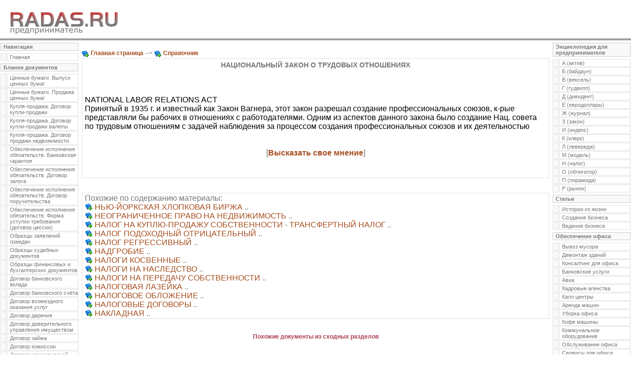

--- FILE ---
content_type: text/html
request_url: http://radas.ru/doc_x-n_97_radas.html
body_size: 3807
content:
<html>
<head>
<title>НАЦИОНАЛЬНЫЙ ЗАКОН О ТРУДОВЫХ ОТНОШЕНИЯХ</title>
<meta http-equiv="Content-Type" content="text/html; charset=windows-1251">
<link rel="stylesheet" href="s.css" type="text/css">
</head>
<body><TABLE width= 100% cellSpacing=0 cellPadding=0 border=0>

<TR>
<TD>

<TABLE class=main_top cellSpacing=0 cellPadding=0 border=0>

<TR>
<TD><a href=./><br><img src=img/l.gif width=260 height=60 border=0></a></TD>
<TD width= 400 align=right></TD></TR></TABLE>
</TD></TR>
<TR>
<TD valign=top>
<TABLE width= 100% cellSpacing=0 cellPadding=0 border=0>

<TR>
<TD class=blocks vAlign=top><script src="header.js"></script></TD>

<TD class=content vAlign=top>

<script type='text/javascript'>
//<![CDATA[
yandex_partner_id = 29692;
yandex_site_bg_color = 'FFFFFF';
yandex_stat_id = 25;
yandex_site_charset = 'windows-1251';
yandex_ad_format = 'direct';
yandex_font_size = 1.1;
yandex_direct_type = 'flat';
yandex_direct_border_type = 'ad';
yandex_direct_limit = 1;
yandex_direct_header_bg_color = 'FFCCCC';
yandex_direct_border_color = 'ffffff';
yandex_direct_title_color = '990000';
yandex_direct_url_color = '777777';
yandex_direct_all_color = '000000';
yandex_direct_text_color = '000000';
yandex_direct_hover_color = 'CC6666';
document.write('<sc'+'ript type=\"text/javascript\" src=\"http://an.yandex.ru/resource/context.js?rnd=' + Math.round(Math.random() * 100000) + '\"></sc'+'ript>');
//]]></script><br>
<img src=img/p.gif align= top> <a href = './'><b>Главная страница</b></a> --> <img src=img/p.gif align= top> <a class=navigation href ='tit_x-a_1_radas.html'><b>Справочник</b></a><TABLE class=unit cellSpacing=1 cellPadding=0 border=0>
<TR>
<TD class=description>
<index><center><h1>НАЦИОНАЛЬНЫЙ ЗАКОН О ТРУДОВЫХ ОТНОШЕНИЯХ</h1></center><br><br>
<font color=# 000000><div id="hypercontext"><index><br>NATIONAL LABOR RELATIONS ACT<br>Принятый в 1935 г. и известный как Закон Вагнера, этот закон разрешал создание профессиональных союзов, к-рые представляли бы рабочих в отношениях с работодателями. Одним из аспектов данного закона было создание Нац. совета по трудовым отношениям с задачей наблюдения за процессом создания профессиональных союзов и их деятельностью<br></index></div></font>
<SCRIPT type='text/javascript'>
var begunhyper_auto_colors = new Array();
begunhyper_auto_pad = 93582437;
begunhyper_auto_colors[0]='#4169E1';
begunhyper_auto_colors[1]='#000000';
begunhyper_auto_colors[2]='#CCCCCC';
begunhyper_auto_colors[3]='#F5F5F5';
begun_hyper_limit=1;
</SCRIPT>
<script src='http://autocontext.begun.ru/hypertext.js'></script>
<br><br><center>[<a href='javascript://' onClick="popupWin = window.open('http://rax.su'); popupWin.focus(); return false"><b>Высказать свое мнение</b></a>]</center><br><br>
</TD></TR></TABLE>

<br><br><TABLE class=unit cellSpacing=1 cellPadding=0 border=0><TR><TD>Похожие по содержанию материалы:<br><img src=img/p.gif align= top> <a href=doc_x-n_172_radas.html>НЬЮ-ЙОРКСКАЯ ХЛОПКОВАЯ БИРЖА</a> ..<br><img src=img/p.gif align= top> <a href=doc_x-n_18_radas.html>НЕОГРАНИЧЕННОЕ ПРАВО НА НЕДВИЖИМОСТЬ</a> ..<br><img src=img/p.gif align= top> <a href=doc_x-n_21_radas.html>НАЛОГ НА КУПЛЮ-ПРОДАЖУ СОБСТВЕННОСТИ - ТРАНСФЕРТНЫЙ НАЛОГ</a> ..<br><img src=img/p.gif align= top> <a href=doc_x-n_24_radas.html>НАЛОГ ПОДОХОДНЫЙ ОТРИЦАТЕЛЬНЫЙ</a> ..<br><img src=img/p.gif align= top> <a href=doc_x-n_27_radas.html>НАЛОГ РЕГРЕССИВНЫЙ</a> ..<br><img src=img/p.gif align= top> <a href=doc_x-n_3_radas.html>НАДГРОБИЕ</a> ..<br><img src=img/p.gif align= top> <a href=doc_x-n_32_radas.html>НАЛОГИ КОСВЕННЫЕ</a> ..<br><img src=img/p.gif align= top> <a href=doc_x-n_35_radas.html>НАЛОГИ НА НАСЛЕДСТВО</a> ..<br><img src=img/p.gif align= top> <a href=doc_x-n_38_radas.html>НАЛОГИ НА ПЕРЕДАЧУ СОБСТВЕННОСТИ</a> ..<br><img src=img/p.gif align= top> <a href=doc_x-n_40_radas.html>НАЛОГОВАЯ ЛАЗЕЙКА</a> ..<br><img src=img/p.gif align= top> <a href=doc_x-n_43_radas.html>НАЛОГОВОЕ ОБЛОЖЕНИЕ</a> ..<br><img src=img/p.gif align= top> <a href=doc_x-n_46_radas.html>НАЛОГОВЫЕ ДОГОВОРЫ</a> ..<br><img src=img/p.gif align= top> <a href=doc_x-n_5_radas.html>НАКЛАДНАЯ</a> ..<br></TD></TR></TD></TR></TABLE><br><center><script type="text/javascript">
<!--
var _acic={dataProvider:10};(function(){var e=document.createElement("script");e.type="text/javascript";e.async=true;e.src="https://www.acint.net/aci.js";var t=document.getElementsByTagName("script")[0];t.parentNode.insertBefore(e,t)})()
//-->
</script></center><br><center><font color=#ab3e4e><b>Похожие документы из сходных разделов</b></a></center><br><br><TABLE class=unit cellSpacing=1 cellPadding=0 border=0><TR><TD>
<p align= justify><center><font color= #2f4d9b><b>НАЦИОНАЛЬНЫЙ КОНСУЛЬТАТИВНЫЙ СОВЕТ ПО МЕЖДУНАРОДНОЙ ВАЛЮТНОЙ И ФИНАНСОВОЙ ПОЛИТИКЕ</b></font></center><br><br><br>NATIONAL ADVISORY COUNCIL ON THE INTERNATIONAL MONETARY AND FINANCIAL POLICIES<br>Первоначально этот орган был создан на основании Закона от 31 июля 1945 г., принятого в связи с Бреттон-Вудскими соглашениями, однако в настоящее время он действует на основе Распоряжения президента № 11269 от 14 февраля 1966 г. с изменениями, внесенными распоряжением президента № 11334 от 7 марта 1967 г. В задачи совета входит координация политических акций и деятельности представителей США в следующих организациях<br>Международный валютный фонд<br>Международный банк реконструкции и развития<br>Международная<br><br>[<a href=doc_x-n_98_radas.html><b>ознакомиться полностью</b>]<!-- ><!-- "><!-- '><!-- --></p></TD></TR></TABLE><TABLE class=unit cellSpacing=1 cellPadding=0 border=0><TR><TD>
<p align= justify><center><font color= #2f4d9b><b>НЕАКТИВНЫЙ ПОСТ</b></font></center><br><br><br>МЕСТО ТОРГОВЛИ НЕХОДОВЫМИ АКЦИЯМИ<br>(INACTIVE POST). Место на нижнем этаже Нью-Йоркской фондовой биржи, где совершаются сделки с неходовыми акциями. Единица торговли по неходовым акциям составляет 10 акций вместо обычных 100. Неходовыми акциями называются такие акции, по к-рым начисляется весьма небольшая ставка торгового процента, и зачастую в это понятие входят акции (включая привилегированные) с невысоким уровнем капитализации. При определенных условиях неходовые акции могут стать ходовыми, и наоборот<br><br><br>[<a href=doc_x-n_99_radas.html><b>ознакомиться полностью</b>]<!-- ><!-- "><!-- '><!-- --></p></TD></TR></TABLE><TABLE class=unit cellSpacing=1 cellPadding=0 border=0><TR><TD>
<p align= justify><center><font color= #2f4d9b><b>НЕАКЦИОНЕРНЫЕ ДЕПОЗИТНО-ССУДНЫЕ КОРПОРАЦИИ</b></font></center><br><br><br>NONSTOCK MONEYED CORPORATION<br>В соответствии с законодательством штата Нью-Йорк, депозитно-ссудные корпорации создаются в соответствии с законом о банках или законом о страховых компаниях. Понятие `неакционерная корпорация` означает любую корпорацию, не относящуюся к акционерной или гос. Т. о., под неакционерными депозитно-ссудными корпорациями понимаются сберегательные банки (неакционерные сберегательные банки Нью-Йорка), лицензированные взаимосберегательные ссудные ассоциации, компании взаимного страхования, кредитные союзы и др. банковские учреждения, созданные без образования акционе<br><br>[<a href=doc_x-n_100_radas.html><b>ознакомиться полностью</b>]<!-- ><!-- "><!-- '><!-- --></p></index></TD></TR></TABLE>
<br><br><script type="text/javascript">
//<![CDATA[
yandex_partner_id = 29692;
yandex_site_bg_color = 'FFFFFF';
yandex_stat_id = 26;
yandex_site_charset = 'windows-1251';
yandex_ad_format = 'direct';
yandex_font_size = 1;
yandex_direct_type = 'horizontal';
yandex_direct_border_type = 'ad';
yandex_direct_limit = 3;
yandex_direct_header_bg_color = 'FFCCCC';
yandex_direct_border_color = 'ffffff';
yandex_direct_title_color = '990000';
yandex_direct_url_color = '777777';
yandex_direct_all_color = '000000';
yandex_direct_text_color = '000000';
yandex_direct_hover_color = 'CC6666';
document.write('<sc'+'ript type="text/javascript" src="http://an.yandex.ru/resource/context.js?rnd=' + Math.round(Math.random() * 100000) + '"></sc'+'ript>');
//]]>
</script></td>

<td class=blocks vAlign=top><script src="footer.js"></script></td>

</td></tr></table>

</TD></TR>
<TR>
<TD class=main_down>
<TABLE class=main_down cellSpacing=0 cellPadding=0 border=0>

<TR>
<TD>
<TABLE class=hide cellSpacing=0 cellPadding=0 border=0>

<TR>
<TD vAlign=top width="100%">
<b>При перепечатке материалов ссылка на RADAS.RU обязательна</b><BR>
<b>Редакция</b>: <script language="JavaScript">
document.write ('<a href="mailto:ase');
document.write ('web@');
document.write ('ya.ru"><b>ase');
document.write ('web@');
document.write ('ya.ru</b></a></a>');
</script>

</TD>

<TD align=right>
<A href="javascript:self.scrollTo(0,0)">^наверх</A> 
</TD></TR></TABLE>
</TD></TR></TABLE>
<DIV style="PADDING-TOP: 5px">
<!--LiveInternet counter--><script type="text/javascript"><!--
document.write("<a href='http://www.liveinternet.ru/click' "+
"target=_blank><img src='http://counter.yadro.ru/hit?t41.1;r"+
escape(document.referrer)+((typeof(screen)=="undefined")?"":
";s"+screen.width+"*"+screen.height+"*"+(screen.colorDepth?
screen.colorDepth:screen.pixelDepth))+";u"+escape(document.URL)+
";"+Math.random()+
"' alt='' title='LiveInternet' "+
"border=0 width=31 height=31><\/a>")//--></script><!--/LiveInternet-->

<img src="http://counter.rambler.ru/top100.cnt?1254142" alt="" width=1 height=1 border=0>

<img src="http://top100-images.rambler.ru/top100/w1.gif" alt="Rambler's Top100" width=88 height=31 border=0>

</DIV></TD></TR></TABLE></BODY></HTML>

--- FILE ---
content_type: text/javascript
request_url: http://radas.ru/header.js
body_size: 1350
content:
document.write ('<TABLE class=block cellSpacing=1 cellPadding=0 border=0><TR><TD class=bh colSpan=2>Навигация</TD></TR><TR><TD class=block_separator colSpan=2></TD></TR><TR><TD class=block_menu_left>&nbsp; </TD><TD class=block_menu><A href="./">Главная</A></TD></TR><TR><TD class=block_separator colSpan=2></TD></TR><TR><TD class=bh colSpan=2>Бланки документов</TD></TR><TR><TD class=block_separator colSpan=2></TD></TR><TR><TD class=block_menu_left>&nbsp; </TD><TD class=block_menu><A href="tit_64_1_radas.html">Ценные бумаги. Выпуск ценных бумаг</A></TD></TR><TR><TD class=block_menu_left>&nbsp; </TD><TD class=block_menu><A href="tit_65_1_radas.html">Ценные бумаги. Продажа ценных бумаг</A></TD></TR><TR><TD class=block_menu_left>&nbsp; </TD><TD class=block_menu><A href="tit_42_1_radas.html">Купля-продажа. Договор купли-продажи</A></TD></TR><TR><TD class=block_menu_left>&nbsp; </TD><TD class=block_menu><A href="tit_43_1_radas.html">Купля-продажа. Договор купли-продажи валюты</A></TD></TR><TR><TD class=block_menu_left>&nbsp; </TD><TD class=block_menu><A href="tit_44_1_radas.html">Купля-продажа. Договор продажи недвижимости</A></TD></TR><TR><TD class=block_menu_left>&nbsp; </TD><TD class=block_menu><A href="tit_46_1_radas.html">Обеспечение исполнения обязательств. Банковская гарантия</A></TD></TR><TR><TD class=block_menu_left>&nbsp; </TD><TD class=block_menu><A href="tit_47_1_radas.html">Обеспечение исполнения обязательств. Договор залога</A></TD></TR><TR><TD class=block_menu_left>&nbsp; </TD><TD class=block_menu><A href="tit_48_1_radas.html">Обеспечение исполнения обязательств. Договор поручительства</A></TD></TR><TR><TD class=block_menu_left>&nbsp; </TD><TD class=block_menu><A href="tit_50_1_radas.html">Обеспечение исполнения обязательств. Форма уступки требования (договор цессии)</A></TD></TR><TR><TD class=block_menu_left>&nbsp; </TD><TD class=block_menu><A href="tit_51_1_radas.html">Образцы заявлений граждан</A></TD></TR><TR><TD class=block_menu_left>&nbsp; </TD><TD class=block_menu><A href="tit_52_1_radas.html">Образцы судебных документов</A></TD></TR><TR><TD class=block_menu_left>&nbsp; </TD><TD class=block_menu><A href="tit_53_1_radas.html">Образцы финансовых и бухгалтерских документов</A></TD></TR><TR><TD class=block_menu_left>&nbsp; </TD><TD class=block_menu><A href="tit_10_1_radas.html">Договор банковского вклада</A></TD></TR><TR><TD class=block_menu_left>&nbsp; </TD><TD class=block_menu><A href="tit_11_1_radas.html">Договор банковского счёта</A></TD></TR><TR><TD class=block_menu_left>&nbsp; </TD><TD class=block_menu><A href="tit_12_1_radas.html">Договор возмездного оказания услуг</A></TD></TR><TR><TD class=block_menu_left>&nbsp; </TD><TD class=block_menu><A href="tit_13_1_radas.html">Договор дарения</A></TD></TR><TR><TD class=block_menu_left>&nbsp; </TD><TD class=block_menu><A href="tit_14_1_radas.html">Договор доверительного управления имуществом</A></TD></TR><TR><TD class=block_menu_left>&nbsp; </TD><TD class=block_menu><A href="tit_15_1_radas.html">Договор займа</A></TD></TR><TR><TD class=block_menu_left>&nbsp; </TD><TD class=block_menu><A href="tit_16_1_radas.html">Договор комиссии</A></TD></TR><TR><TD class=block_menu_left>&nbsp; </TD><TD class=block_menu><A href="tit_19_1_radas.html">Договор коммерческой концессии</A></TD></TR><TR><TD class=block_menu_left>&nbsp; </TD><TD class=block_menu><A href="tit_20_1_radas.html">Договор на выполнение НИИ и ОКР</A></TD></TR><TR><TD class=block_menu_left>&nbsp; </TD><TD class=block_menu><A href="tit_21_1_radas.html">Договор найма жилого помещения</A></TD></TR><TR><TD class=block_menu_left>&nbsp; </TD><TD class=block_menu><A href="tit_22_1_radas.html">Договор о самостоятельной хозяйственной и совместной деятельности</A></TD></TR><TR><TD class=block_menu_left>&nbsp; </TD><TD class=block_menu><A href="tit_66_1_radas.html">Ценные бумаги. Регистрация ценных бумаг</A></TD></TR><TR><TD class=block_menu_left>&nbsp; </TD><TD class=block_menu><A href="tit_1_1_radas.html">Агентский договор</A></TD></TR><TR><TD class=block_menu_left>&nbsp; </TD><TD class=block_menu><A href="tit_8_1_radas.html">Брачный контракт. Регулирование брачно-семейных отношений </A></TD></TR><TR><TD class=block_menu_left>&nbsp; </TD><TD class=block_menu><A href="tit_23_1_radas.html">Договор перевозки</A></TD></TR><TR><TD class=block_menu_left>&nbsp; </TD><TD class=block_menu><A href="tit_25_1_radas.html">Договор подряда. Договор строительного подряда</A></TD></TR><TR><TD class=block_menu_left>&nbsp; </TD><TD class=block_menu><A href="tit_27_1_radas.html">Договор подряда. Типовой договор подряда</A></TD></TR><TR><TD class=block_menu_left>&nbsp; </TD><TD class=block_menu><A href="tit_28_1_radas.html">Договор поручения</A></TD></TR><TR><TD class=block_menu_left>&nbsp; </TD><TD class=block_menu><A href="tit_29_1_radas.html">Договор поставки</A></TD></TR><TR><TD class=block_menu_left>&nbsp; </TD><TD class=block_menu><A href="tit_30_1_radas.html">Договор проката</A></TD></TR><TR><TD class=block_menu_left>&nbsp; </TD><TD class=block_menu><A href="tit_32_1_radas.html">Договор ренты</A></TD></TR><TR><TD class=block_menu_left>&nbsp; </TD><TD class=block_menu><A href="tit_33_1_radas.html">Договор страхования</A></TD></TR><TR><TD class=block_menu_left>&nbsp; </TD><TD class=block_menu><A href="tit_34_1_radas.html">Договор транспортной экспедиции</A></TD></TR><TR><TD class=block_menu_left>&nbsp; </TD><TD class=block_menu><A href="tit_35_1_radas.html">Договор хранения</A></TD></TR><TR><TD class=block_menu_left>&nbsp; </TD><TD class=block_menu><A href="tit_36_1_radas.html">Договоры безвозмездного пользования</A></TD></TR><TR><TD class=block_menu_left>&nbsp; </TD><TD class=block_menu><A href="tit_37_1_radas.html">Документы внутреннего делопроизводства</A></TD></TR><TR><TD class=block_menu_left>&nbsp; </TD><TD class=block_menu><A href="tit_41_1_radas.html">Кредит. Кредитный договор</A></TD></TR><TR><TD class=block_menu_left>&nbsp; </TD><TD class=block_menu><A href="tit_54_1_radas.html">Отношения наследования</A></TD></TR><TR><TD class=block_menu_left>&nbsp; </TD><TD class=block_menu><A href="tit_55_1_radas.html">Оформление авторских прав</A></TD></TR><TR><TD class=block_menu_left>&nbsp; </TD><TD class=block_menu><A href="tit_56_1_radas.html">Оформление доверенностей</A></TD></TR><TR><TD class=block_menu_left>&nbsp; </TD><TD class=block_menu><A href="tit_57_1_radas.html">Оформление прав собственности</A></TD></TR><TR><TD class=block_menu_left>&nbsp; </TD><TD class=block_menu><A href="tit_58_1_radas.html">Правоспособность физических лиц</A></TD></TR><TR><TD class=block_menu_left>&nbsp; </TD><TD class=block_menu><A href="tit_59_1_radas.html">Претензии, иски, жалобы, другие документы подлежащие рассмотрению в суде</A></TD></TR><TR><TD class=block_menu_left>&nbsp; </TD><TD class=block_menu><A href="tit_60_1_radas.html">Трудовой контракт. Трудовые отношения</A></TD></TR><TR><TD class=block_menu_left>&nbsp; </TD><TD class=block_menu><A href="tit_61_1_radas.html">Учредительные документы. Документы по ликвидации, реорганизации предприятий</A></TD></TR><TR><TD class=block_menu_left>&nbsp; </TD><TD class=block_menu><A href="tit_62_1_radas.html">Формы бухгалтерского учёта и отчётности</A></TD></TR><TR><TD class=block_menu_left>&nbsp; </TD><TD class=block_menu><A href="tit_63_1_radas.html">Формы статистической отчётности</A></TD></TR><TR><TD class=block_menu_left>&nbsp; </TD><TD class=block_menu><A href="tit_2_1_radas.html">Аренда. Договор аренды зданий,сооружений и нежилых помещений</A></B></P></TD></TR><TR><TD class=block_menu_left>&nbsp; </TD><TD class=block_menu><A href="tit_3_1_radas.html">Аренда. Договор аренды земли</A></TD></TR><TR><TD class=block_menu_left>&nbsp; </TD><TD class=block_menu><A href="tit_4_1_radas.html">Аренда. Договор аренды имущества</A></TD></TR><TR><TD class=block_menu_left>&nbsp; </TD><TD class=block_menu><A href="tit_5_1_radas.html">Аренда. Договор аренды предприятий </A></TD></TR><TR><TD class=block_menu_left>&nbsp; </TD><TD class=block_menu><A href="tit_7_1_radas.html">Аренда. Договор финансовой аренды (лизинг)</A></TD></TR></TABLE>');